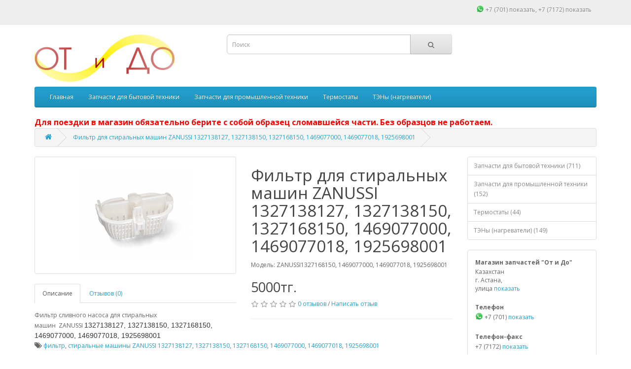

--- FILE ---
content_type: text/html; charset=utf-8
request_url: https://otido-shop.kz/index.php?route=product/product&product_id=848
body_size: 8126
content:
<!DOCTYPE html>
<!--[if IE]><![endif]-->
<!--[if IE 8 ]><html dir="ltr" lang="ru" class="ie8"><![endif]-->
<!--[if IE 9 ]><html dir="ltr" lang="ru" class="ie9"><![endif]-->
<!--[if (gt IE 9)|!(IE)]><!-->
<html dir="ltr" lang="ru">
<!--<![endif]-->
  
<head>
<meta charset="UTF-8" />
<meta name="viewport" content="width=device-width, initial-scale=1">
<meta http-equiv="X-UA-Compatible" content="IE=edge">
<title>Купить в Астане фильтр для стиральных машин  ZANUSSI 1327138127, 1327138150, 1327168150, 1469077000, 1469077018, 1925698001</title>
<base href="https://otido-shop.kz:443/" /><meta name="description" content="Купить  фильтр сливного насоса (отстойник, сливной фильтр) для стиральных машин  ZANUSSI 1327138127, 1327138150, 1327168150, 1469077000, 1469077018, 1925698001" /><meta name="keywords" content="сливной фильтр, фильтр для сливного насоса, отстойник для стиральной машины,ZANUSSI 1327138127, 1327138150, 1327168150, 1469077000, 1469077018, 1925698001 " /><script src="catalog/view/javascript/jquery/jquery-2.1.1.min.js" type="text/javascript"></script>
<link href="catalog/view/javascript/bootstrap/css/bootstrap.min.css" rel="stylesheet" media="screen" />
<script src="catalog/view/javascript/bootstrap/js/bootstrap.min.js" type="text/javascript"></script>
<link href="catalog/view/javascript/font-awesome/css/font-awesome.min.css" rel="stylesheet" type="text/css" />
<link href="//fonts.googleapis.com/css?family=Open+Sans:400,400i,300,700" rel="stylesheet" type="text/css" />
<link href="catalog/view/theme/default/stylesheet/stylesheet.css" rel="stylesheet"><link href="catalog/view/javascript/jquery/magnific/magnific-popup.css" type="text/css" rel="stylesheet" media="screen" /><link href="catalog/view/javascript/jquery/datetimepicker/bootstrap-datetimepicker.min.css" type="text/css" rel="stylesheet" media="screen" /><script src="catalog/view/javascript/jquery/magnific/jquery.magnific-popup.min.js" type="text/javascript"></script><script src="catalog/view/javascript/jquery/datetimepicker/moment/moment.min.js" type="text/javascript"></script><script src="catalog/view/javascript/jquery/datetimepicker/moment/moment-with-locales.min.js" type="text/javascript"></script><script src="catalog/view/javascript/jquery/datetimepicker/bootstrap-datetimepicker.min.js" type="text/javascript"></script><script src="catalog/view/javascript/common.js" type="text/javascript"></script><link href="http://otido-shop.kz:80/index.php?route=product/product&amp;product_id=848" rel="canonical" /><link href="https://otido-shop.kz:443/image/catalog/otido-logo.svg.png" rel="icon" />  <!-- tag for yandex metrica -->
  <meta name="yandex-verification" content="84d95a4d6d8bb687" />
  <!-- Global site tag (gtag.js) - Google Analytics -->
<script async src="https://www.googletagmanager.com/gtag/js?id=UA-158736942-1"></script>
<script>
  window.dataLayer = window.dataLayer || [];
  function gtag(){dataLayer.push(arguments);}
  gtag('js', new Date());

  gtag('config', 'UA-158736942-1');
</script>

  <!-- Global site tag (gtag.js) - Google Ads: 665153606 -->
<script async src="https://www.googletagmanager.com/gtag/js?id=AW-665153606"></script>
<script>
  window.dataLayer = window.dataLayer || [];
  function gtag(){dataLayer.push(arguments);}
  gtag('js', new Date());

  gtag('config', 'AW-665153606');
</script>

  <!-- Event snippet for Интерес к адресу компании conversion page
  In your html page, add the snippet and call gtag_report_conversion when someone clicks on the chosen link or button. -->
  <script>
  function gtag_report_conversion(url) {
    var callback = function () {
      if (typeof(url) != 'undefined') {
        window.location = url;
      }
    };
    gtag('event', 'conversion', {
        'send_to': 'AW-665153606/nMOvCPC11sQBEMbglb0C',
        'event_callback': callback
    });
    return false;
  }
  </script>

  <!-- Event snippet for Интерес к телефонным номерам conversion page
  In your html page, add the snippet and call gtag_report_conversion when someone clicks on the chosen link or button. -->
  <script>
  function gtag_report_conversion_tel(url) {
    var callback = function () {
      if (typeof(url) != 'undefined') {
        window.location = url;
      }
    };
    gtag('event', 'conversion', {
        'send_to': 'AW-665153606/-b_iCIqlv8QBEMbglb0C',
        'event_callback': callback
    });
    return false;
  }
  </script>

  
  <!-- script to show tel number added by me -->
  <script>
              function viewdiv(id, toggleid) {
                  var el = document.getElementById(id);
                  var link = document.getElementById(toggleid);
                  if (el.style.display == "block") {
                      el.style.display = "none";
                      link.innerText = link.getAttribute('data-text-hide');
                  } else {
                      el.style.display = "block";
                      link.innerText = link.getAttribute('data-text-show');
                  }
              }

  </script>
  <!-- end of script to show tel number added by me -->
</head>
<body>
<nav id="top">
  <div class="container"> 
    <div id="top-links" class="nav pull-right">
      <ul class="list-inline">
        <li>
          
          <!--<span class="hidden-xs hidden-sm hidden-md"> -->
            
            <div style="float:left;">
              <!--<a style="float:left;" href="http://otido-shop.kz:80/index.php?route=information/contact">
            			<i class="fa fa-phone">
            			</i>
              </a>-->
                  	<div style="float:left;"><img src="https://otido-shop.kz/image/catalog/WhatsApp.png" alt="whatsapp icon" style="float:left;width:16px;height:16px;">&nbsp;+7 (701)&nbsp;</div> 
                	<a id="toggleLink4" href="javascript:void(0);" onclick="viewdiv('mydiv4', 'toggleLink4'); gtag_report_conversion_tel();" data-text-show="">показать</a>
                	<div id="mydiv4" style="display:none; float:left;">196-65-55</div>
            </div>
            <div style="float:left;">
            	<div style="float:left;">, +7 (7172)&nbsp;</div> 
                <a id="toggleLink5" href="javascript:void(0);" onclick="viewdiv('mydiv5', 'toggleLink5'); gtag_report_conversion_tel();" data-text-show="">показать</a>
                <div id="mydiv5" style="display:none; float:left;">50-99-70</div>
            </div>
          <!--</span>-->
    </li>
        <!-- <li class="dropdown"><a href="https://otido-shop.kz:443/index.php?route=account/account" title="Личный кабинет" class="dropdown-toggle" data-toggle="dropdown"><i class="fa fa-user"></i> <span class="hidden-xs hidden-sm hidden-md">Личный кабинет</span> <span class="caret"></span></a>
          <ul class="dropdown-menu dropdown-menu-right">            <li><a href="https://otido-shop.kz:443/index.php?route=account/register">Регистрация</a></li>
            <li><a href="https://otido-shop.kz:443/index.php?route=account/login">Авторизация</a></li>          </ul>
        </li> -->
        <!--<li><a href="https://otido-shop.kz:443/index.php?route=account/wishlist" id="wishlist-total" title="Закладки (0)"><i class="fa fa-heart"></i> <span class="hidden-xs hidden-sm hidden-md">Закладки (0)</span></a></li>
        <li><a href="http://otido-shop.kz:80/index.php?route=checkout/cart" title="Корзина"><i class="fa fa-shopping-cart"></i> <span class="hidden-xs hidden-sm hidden-md">Корзина</span></a></li>
        <li><a href="https://otido-shop.kz:443/index.php?route=checkout/checkout" title="Оформление заказа"><i class="fa fa-share"></i> <span class="hidden-xs hidden-sm hidden-md">Оформление заказа</span></a></li> -->
      </ul>
    </div>
  </div>
</nav>
<header>
  <div class="container">
    <div class="row">
      <div class="col-sm-4">
        <div id="logo"><a href="http://otido-shop.kz:80/index.php?route=common/home"><img src="https://otido-shop.kz:443/image/catalog/otido-logo.svg.png" title="Магазин запчастей &quot;От и До&quot;" alt="Магазин запчастей &quot;От и До&quot;" class="img-responsive" /></a></div>
      </div>
      <div class="col-sm-5"><div id="search" class="input-group">
  <input type="text" name="search" value="" placeholder="Поиск" class="form-control input-lg" />
  <span class="input-group-btn">
    <button type="button" class="btn btn-default btn-lg"><i class="fa fa-search"></i></button>
  </span>
</div></div>
      <!-- <div class="col-sm-3"><div id="cart" class="btn-group btn-block">
  <button type="button" data-toggle="dropdown" data-loading-text="Загрузка..." class="btn btn-inverse btn-block btn-lg dropdown-toggle"><i class="fa fa-shopping-cart"></i> <span id="cart-total">Товаров 0 (0тг.)</span></button>
  <ul class="dropdown-menu pull-right">    <li>
      <p class="text-center">Ваша корзина пуста!</p>
    </li>  </ul>
</div>
</div> -->
    </div>
  </div>
</header><div class="container">
  <nav id="menu" class="navbar">
    <div class="navbar-header"><span id="category" class="visible-xs">Категории</span>
      <button type="button" class="btn btn-navbar navbar-toggle" data-toggle="collapse" data-target=".navbar-ex1-collapse"><i class="fa fa-bars"></i></button>
    </div>
    <div class="collapse navbar-collapse navbar-ex1-collapse">
      <ul class="nav navbar-nav">
        <li><a href="/">Главная</a></li>
        <!--<li><a style="color:yellow" href="/index.php?route=information/contact">Контакты</a></li>-->
        <!--<li><a style="color:yellow" href="/index.php?route=information/information&information_id=4">О нас</a></li>-->        <li class="dropdown"><a href="http://otido-shop.kz:80/запчасти_для_бытовой_техники" class="dropdown-toggle" data-toggle="dropdown">Запчасти для бытовой техники</a>
          <div class="dropdown-menu">
            <div class="dropdown-inner">              <ul class="list-unstyled">                <li><a href="http://otido-shop.kz:80/index.php?route=product/category&amp;path=69_145"> Лампочки  (13)</a></li>                <li><a href="http://otido-shop.kz:80/запчасти_для_бытовой_техники/запчасти_для_посудомоечных_машин">Запчасти  для посудомоечных машин (40)</a></li>                <li><a href="http://otido-shop.kz:80/запчасти_для_бытовой_техники/водонагреватели">Запчасти для водонагревателей (бойлеров) (45)</a></li>                <li><a href="http://otido-shop.kz:80/index.php?route=product/category&amp;path=69_140">Запчасти для газовых плит (9)</a></li>                <li><a href="http://otido-shop.kz:80/index.php?route=product/category&amp;path=69_153">Запчасти для кофемашин , утюгов и кофеварок (14)</a></li>                <li><a href="http://otido-shop.kz:80/запчасти_для_бытовой_техники/масляные_радиаторы">Запчасти для масляных радиаторов и обогревателей (2)</a></li>                <li><a href="http://otido-shop.kz:80/запчасти_для_бытовой_техники/микроволновки">Запчасти для микроволновок (28)</a></li>                <li><a href="http://otido-shop.kz:80/запчасти_для_бытовой_техники/запчасти_для_мясорубок">Запчасти для мясорубок (109)</a></li>                <li><a href="http://otido-shop.kz:80/запчасти_для_бытовой_техники/запчасти_для_пылесосов">Запчасти для пылесосов (24)</a></li>                <li><a href="http://otido-shop.kz:80/запчасти_для_бытовой_техники/запчасти_для_стиральных_машин">Запчасти для стиральных машин и сушильных машин (263)</a></li>                <li><a href="http://otido-shop.kz:80/запчасти_для_бытовой_техники/духовки">Запчасти для электродуховок (58)</a></li>                <li><a href="http://otido-shop.kz:80/запчасти_для_бытовой_техники/электроплиты">Запчасти для электроплит (83)</a></li>                <li><a href="http://otido-shop.kz:80/index.php?route=product/category&amp;path=69_147">Конденсаторы (14)</a></li>                <li><a href="http://otido-shop.kz:80/index.php?route=product/category&amp;path=69_136">Разные запчасти для бытовой техники (67)</a></li>              </ul></div>
            <a href="http://otido-shop.kz:80/запчасти_для_бытовой_техники" class="see-all">Показать всеЗапчасти для бытовой техники</a> </div>
        </li>        <li class="dropdown"><a href="http://otido-shop.kz:80/запчасти_промышленной_техники" class="dropdown-toggle" data-toggle="dropdown">Запчасти для промышленной техники</a>
          <div class="dropdown-menu">
            <div class="dropdown-inner">              <ul class="list-unstyled">                <li><a href="http://otido-shop.kz:80/запчасти_промышленной_техники/мясорубки">Запчасти для промышленных мясорубок (47)</a></li>                <li><a href="http://otido-shop.kz:80/index.php?route=product/category&amp;path=96_112">Запчасти для промышленных электроплит (32)</a></li>                <li><a href="http://otido-shop.kz:80/index.php?route=product/category&amp;path=96_151">Запчасти к котлам КПЭМ Abat (6)</a></li>                <li><a href="http://otido-shop.kz:80/index.php?route=product/category&amp;path=96_152">Разные запчасти для промышленной техники (75)</a></li>              </ul></div>
            <a href="http://otido-shop.kz:80/запчасти_промышленной_техники" class="see-all">Показать всеЗапчасти для промышленной техники</a> </div>
        </li>        <li><a href="http://otido-shop.kz:80/термостаты">Термостаты</a></li>        <li class="dropdown"><a href="http://otido-shop.kz:80/тэны" class="dropdown-toggle" data-toggle="dropdown">ТЭНы (нагреватели)</a>
          <div class="dropdown-menu">
            <div class="dropdown-inner">              <ul class="list-unstyled">                <li><a href="http://otido-shop.kz:80/index.php?route=product/category&amp;path=115_130">Разные ТЭНы (18)</a></li>                <li><a href="http://otido-shop.kz:80/тэны/тэны_водяные">ТЭНы водяные (19)</a></li>                <li><a href="http://otido-shop.kz:80/тэны/тэны_для_бойлеров">Тэны для водонагревателей  (19)</a></li>                <li><a href="http://otido-shop.kz:80/тэны/тэны_духовок">ТЭНы для духовок  (15)</a></li>                <li><a href="http://otido-shop.kz:80/index.php?route=product/category&amp;path=115_118">ТЭНы для каменок (7)</a></li>                <li><a href="http://otido-shop.kz:80/тэны/тэны_на_котлы">ТЭНы для котлов  (33)</a></li>                <li><a href="http://otido-shop.kz:80/index.php?route=product/category&amp;path=115_132">ТЭНы сухие (воздушные) без обдува (14)</a></li>                <li><a href="http://otido-shop.kz:80/index.php?route=product/category&amp;path=115_131">ТЭНы сухие (воздушные) с обдувом оребренные (11)</a></li>              </ul></div>
            <a href="http://otido-shop.kz:80/тэны" class="see-all">Показать всеТЭНы (нагреватели)</a> </div>
        </li>      </ul>
    </div>
  </nav>
  <b><font color="red" size=3>Для поездки в магазин обязательно берите с собой образец сломавшейся части. Без образцов не работаем.</font></b>
  <!--<b><font color="red" size=3>Уважаемые покупатели, с 1 по 31 июля 2024 года наш магазин будет временно закрыт. С 1 августа работаем в обычном режиме.</font></b>-->
</div> 


<div id="product-product" class="container">
  <ul class="breadcrumb">
        <li><a href="http://otido-shop.kz:80/index.php?route=common/home"><i class="fa fa-home"></i></a></li>
        <li><a href="http://otido-shop.kz:80/index.php?route=product/product&amp;product_id=848">Фильтр для стиральных машин ZANUSSI 1327138127, 1327138150, 1327168150, 1469077000, 1469077018, 1925698001</a></li>
      </ul>
  <div class="row">
                <div id="content" class="col-sm-9">
      <div class="row">                         <div class="col-sm-6">           <ul class="thumbnails">
                        <li><a class="thumbnail" href="https://otido-shop.kz:443/image/cache/catalog/2.%20Stiralnie%20mashini/filtry/_2024-03-27_144224153-500x500.png" title="Фильтр для стиральных машин ZANUSSI 1327138127, 1327138150, 1327168150, 1469077000, 1469077018, 1925698001"><img src="https://otido-shop.kz:443/image/cache/catalog/2.%20Stiralnie%20mashini/filtry/_2024-03-27_144224153-228x228.png" title="Фильтр для стиральных машин ZANUSSI 1327138127, 1327138150, 1327168150, 1469077000, 1469077018, 1925698001" alt="Фильтр для стиральных машин ZANUSSI 1327138127, 1327138150, 1327168150, 1469077000, 1469077018, 1925698001" /></a></li>
                                  </ul>
                    <ul class="nav nav-tabs">
            <li class="active"><a href="#tab-description" data-toggle="tab">Описание</a></li>
                                    <li><a href="#tab-review" data-toggle="tab">Отзывов (0)</a></li>
                      </ul>
          <div class="tab-content">
            <div class="tab-pane active" id="tab-description">Фильтр сливного насоса для стиральных машин&nbsp;&nbsp;ZANUSSI&nbsp;<span style="color: rgb(51, 51, 51); font-family: Metropolis, sans-serif; font-size: 14px; text-transform: uppercase;">1327138127, 1327138150, 1327168150, 1469077000, 1469077018, 1925698001</span></div>
                                    <div class="tab-pane" id="tab-review">
              <form class="form-horizontal" id="form-review">
                <div id="review"></div>
                <h2>Написать отзыв</h2>
                                <div class="form-group required">
                  <div class="col-sm-12">
                    <label class="control-label" for="input-name">Ваше имя:</label>
                    <input type="text" name="name" value="" id="input-name" class="form-control" />
                  </div>
                </div>
                <div class="form-group required">
                  <div class="col-sm-12">
                    <label class="control-label" for="input-review">Ваш отзыв:</label>
                    <textarea name="text" rows="5" id="input-review" class="form-control"></textarea>
                    <div class="help-block"><span style="color: #FF0000;">Примечание:</span> HTML разметка не поддерживается! Используйте обычный текст.</div>
                  </div>
                </div>
                <div class="form-group required">
                  <div class="col-sm-12">
                    <label class="control-label">Оценка:</label>
                    &nbsp;&nbsp;&nbsp; Плохо&nbsp;
                    <input type="radio" name="rating" value="1" />
                    &nbsp;
                    <input type="radio" name="rating" value="2" />
                    &nbsp;
                    <input type="radio" name="rating" value="3" />
                    &nbsp;
                    <input type="radio" name="rating" value="4" />
                    &nbsp;
                    <input type="radio" name="rating" value="5" />
                    &nbsp;Хорошо</div>
                </div>
                
                <div class="buttons clearfix">
                  <div class="pull-right">
                    <button type="button" id="button-review" data-loading-text="Загрузка..." class="btn btn-primary">Продолжить</button>
                  </div>
                </div>
                              </form>
            </div>
            </div>
        </div>
                                <div class="col-sm-6">
          <!--<div class="btn-group">
            <button type="button" data-toggle="tooltip" class="btn btn-default" title="В закладки" onclick="wishlist.add('848');"><i class="fa fa-heart"></i></button>
            <button type="button" data-toggle="tooltip" class="btn btn-default" title="В сравнение" onclick="compare.add('848');"><i class="fa fa-exchange"></i></button>
          </div>-->
          <h1>Фильтр для стиральных машин ZANUSSI 1327138127, 1327138150, 1327168150, 1469077000, 1469077018, 1925698001</h1>
          <ul class="list-unstyled">
                        <li>Модель: ZANUSSI1327168150, 1469077000, 1469077018, 1925698001</li>
                        <!-- <li>Наличие: Есть в наличии</li> -->
          </ul>
                    <ul class="list-unstyled">
                        <li>
              <h2>5000тг.</h2>
            </li>
                                                          </ul>
                    <div id="product">                         <!--<div class="form-group">
              <label class="control-label" for="input-quantity">Количество</label>
              <input type="text" name="quantity" value="1" size="2" id="input-quantity" class="form-control" />
              <input type="hidden" name="product_id" value="848" />
              <br />
              <button type="button" id="button-cart" data-loading-text="Загрузка..." class="btn btn-primary btn-lg btn-block">Купить</button>
            </div>-->
            </div>
                    <div class="rating">
            <p>              <span class="fa fa-stack"><i class="fa fa-star-o fa-stack-1x"></i></span>                            <span class="fa fa-stack"><i class="fa fa-star-o fa-stack-1x"></i></span>                            <span class="fa fa-stack"><i class="fa fa-star-o fa-stack-1x"></i></span>                            <span class="fa fa-stack"><i class="fa fa-star-o fa-stack-1x"></i></span>                            <span class="fa fa-stack"><i class="fa fa-star-o fa-stack-1x"></i></span>               <a href="" onclick="$('a[href=\'#tab-review\']').trigger('click'); return false;">0 отзывов</a> / <a href="" onclick="$('a[href=\'#tab-review\']').trigger('click'); return false;">Написать отзыв</a></p>
            <hr>
            <!-- AddThis Button BEGIN 
            <div class="addthis_toolbox addthis_default_style" data-url="http://otido-shop.kz:80/index.php?route=product/product&amp;product_id=848"><a class="addthis_button_facebook_like" fb:like:layout="button_count"></a> <a class="addthis_button_tweet"></a> <a class="addthis_button_pinterest_pinit"></a> <a class="addthis_counter addthis_pill_style"></a></div>
            <script type="text/javascript" src="//s7.addthis.com/js/300/addthis_widget.js#pubid=ra-515eeaf54693130e"></script> 
            AddThis Button END --> 
          </div>
           </div>
      </div>
                      <p><i class="fa fa-tags"></i>
                 <a href="http://otido-shop.kz:80/index.php?route=product/search&amp;tag=фильтр">фильтр</a>,
                         <a href="http://otido-shop.kz:80/index.php?route=product/search&amp;tag=стиральные машины ZANUSSI 1327138127">стиральные машины ZANUSSI 1327138127</a>,
                         <a href="http://otido-shop.kz:80/index.php?route=product/search&amp;tag=1327138150">1327138150</a>,
                         <a href="http://otido-shop.kz:80/index.php?route=product/search&amp;tag=1327168150">1327168150</a>,
                         <a href="http://otido-shop.kz:80/index.php?route=product/search&amp;tag=1469077000">1469077000</a>,
                         <a href="http://otido-shop.kz:80/index.php?route=product/search&amp;tag=1469077018">1469077018</a>,
                         <a href="http://otido-shop.kz:80/index.php?route=product/search&amp;tag=1925698001">1925698001</a>                  <a href=""></a>          </p>
              
      <!-- Trying to get category description to work -->
      <h3></h3>
            <div class="row"> 
        </div>
      <hr>
            <!-- end of trying -->
      
      </div>
    <aside id="column-right" class="col-sm-3"><div class="list-group"> <a href="http://otido-shop.kz:80/запчасти_для_бытовой_техники" class="list-group-item">Запчасти для бытовой техники (711)</a> <a href="http://otido-shop.kz:80/запчасти_промышленной_техники" class="list-group-item">Запчасти для промышленной техники (152)</a> <a href="http://otido-shop.kz:80/термостаты" class="list-group-item">Термостаты (44)</a> <a href="http://otido-shop.kz:80/тэны" class="list-group-item">ТЭНы (нагреватели) (149)</a></div>
  <!-- added by me -->
  <div class="panel panel-default" style="margin-bottom: 20px; border-color: rgb(221, 221, 221); border-radius: 4px; color: rgb(102, 102, 102); font-size: 12px;">
    <div class="panel-body">
        <div class="row">
          <div class="col-sm-3" style="width: 284.5px;">
            <span style="font-weight: 700;">
              Магазин запчастей "От и До"
            </span>
            <br>
            <address style="margin-bottom: 20px;">
              	Казахстан<br>
              	г. Астана,<br>
                <div style="float:left;"> улица&nbsp;</div> 
                <a id="toggleLink1" href="javascript:void(0);" onclick="viewdiv('mydiv1', 'toggleLink1'); gtag_report_conversion();" data-text-show="">показать</a>
                <div id="mydiv1" style="display:none; float:left;">Московская,<br>д. 18, ВП 7</div>
            </address>
          </div>
          <div class="col-sm-3" style="width: 284.5px;">
            <span style="font-weight: 700;">
              Телефон
            </span>
            <br>

            <div style="float:left;"><img src="https://otido-shop.kz/image/catalog/WhatsApp.png" alt="whatsapp icon" style="float:left;width:16px;height:16px;">&nbsp;+7 (701)&nbsp;</div> 
            <a id="toggleLink" href="javascript:void(0);" onclick="viewdiv('mydiv', 'toggleLink'); gtag_report_conversion_tel();" data-text-show="">показать</a>
            <div id="mydiv" style="display:none; float:left;">196-65-55</div>

            <br>
            <br>
            <span style="font-weight: 700;">
              Телефон-факс
            </span>
            <br>
            <div style="float:left;">+7 (7172)&nbsp;</div> 
            <a id="toggleLink2" href="javascript:void(0);" onclick="viewdiv('mydiv2', 'toggleLink2'); gtag_report_conversion_tel();" data-text-show="">показать</a>
            <div id="mydiv2" style="display:none; float:left;">50-99-70</div>
            <br>
            <br>
          </div>
          <div class="col-sm-3" style="width: 284.5px;">
            <span style="font-weight: 700;">
              Режим работы
            </span>
            <br>
            С понедельника по пятницу, 
            <br>
            10:00 - 17:00 (без обеда) 
            <br>
			Не работаем в сб-вс и праздничные дни
            <br>
          </div>
        </div>
      </div>
	</div>
	<!-- added by me -->
</aside>

</div>
</div>
<script type="text/javascript"><!--
$('select[name=\'recurring_id\'], input[name="quantity"]').change(function(){
	$.ajax({
		url: 'index.php?route=product/product/getRecurringDescription',
		type: 'post',
		data: $('input[name=\'product_id\'], input[name=\'quantity\'], select[name=\'recurring_id\']'),
		dataType: 'json',
		beforeSend: function() {
			$('#recurring-description').html('');
		},
		success: function(json) {
			$('.alert-dismissible, .text-danger').remove();

			if (json['success']) {
				$('#recurring-description').html(json['success']);
			}
		}
	});
});
//--></script> 
<script type="text/javascript"><!--
$('#button-cart').on('click', function() {
	$.ajax({
		url: 'index.php?route=checkout/cart/add',
		type: 'post',
		data: $('#product input[type=\'text\'], #product input[type=\'hidden\'], #product input[type=\'radio\']:checked, #product input[type=\'checkbox\']:checked, #product select, #product textarea'),
		dataType: 'json',
		beforeSend: function() {
			$('#button-cart').button('loading');
		},
		complete: function() {
			$('#button-cart').button('reset');
		},
		success: function(json) {
			$('.alert-dismissible, .text-danger').remove();
			$('.form-group').removeClass('has-error');

			if (json['error']) {
				if (json['error']['option']) {
					for (i in json['error']['option']) {
						var element = $('#input-option' + i.replace('_', '-'));

						if (element.parent().hasClass('input-group')) {
							element.parent().after('<div class="text-danger">' + json['error']['option'][i] + '</div>');
						} else {
							element.after('<div class="text-danger">' + json['error']['option'][i] + '</div>');
						}
					}
				}

				if (json['error']['recurring']) {
					$('select[name=\'recurring_id\']').after('<div class="text-danger">' + json['error']['recurring'] + '</div>');
				}

				// Highlight any found errors
				$('.text-danger').parent().addClass('has-error');
			}

			if (json['success']) {
				$('.breadcrumb').after('<div class="alert alert-success alert-dismissible">' + json['success'] + '<button type="button" class="close" data-dismiss="alert">&times;</button></div>');

				$('#cart > button').html('<span id="cart-total"><i class="fa fa-shopping-cart"></i> ' + json['total'] + '</span>');

				$('html, body').animate({ scrollTop: 0 }, 'slow');

				$('#cart > ul').load('index.php?route=common/cart/info ul li');
			}
		},
        error: function(xhr, ajaxOptions, thrownError) {
            alert(thrownError + "\r\n" + xhr.statusText + "\r\n" + xhr.responseText);
        }
	});
});
//--></script> 
<script type="text/javascript"><!--
$('.date').datetimepicker({
	language: 'ru',
	pickTime: false
});

$('.datetime').datetimepicker({
	language: 'ru',
	pickDate: true,
	pickTime: true
});

$('.time').datetimepicker({
	language: 'ru',
	pickDate: false
});

$('button[id^=\'button-upload\']').on('click', function() {
	var node = this;

	$('#form-upload').remove();

	$('body').prepend('<form enctype="multipart/form-data" id="form-upload" style="display: none;"><input type="file" name="file" /></form>');

	$('#form-upload input[name=\'file\']').trigger('click');

	if (typeof timer != 'undefined') {
    	clearInterval(timer);
	}

	timer = setInterval(function() {
		if ($('#form-upload input[name=\'file\']').val() != '') {
			clearInterval(timer);

			$.ajax({
				url: 'index.php?route=tool/upload',
				type: 'post',
				dataType: 'json',
				data: new FormData($('#form-upload')[0]),
				cache: false,
				contentType: false,
				processData: false,
				beforeSend: function() {
					$(node).button('loading');
				},
				complete: function() {
					$(node).button('reset');
				},
				success: function(json) {
					$('.text-danger').remove();

					if (json['error']) {
						$(node).parent().find('input').after('<div class="text-danger">' + json['error'] + '</div>');
					}

					if (json['success']) {
						alert(json['success']);

						$(node).parent().find('input').val(json['code']);
					}
				},
				error: function(xhr, ajaxOptions, thrownError) {
					alert(thrownError + "\r\n" + xhr.statusText + "\r\n" + xhr.responseText);
				}
			});
		}
	}, 500);
});
//--></script> 
<script type="text/javascript"><!--
$('#review').delegate('.pagination a', 'click', function(e) {
    e.preventDefault();

    $('#review').fadeOut('slow');

    $('#review').load(this.href);

    $('#review').fadeIn('slow');
});

$('#review').load('index.php?route=product/product/review&product_id=848');

$('#button-review').on('click', function() {
	$.ajax({
		url: 'index.php?route=product/product/write&product_id=848',
		type: 'post',
		dataType: 'json',
		data: $("#form-review").serialize(),
		beforeSend: function() {
			$('#button-review').button('loading');
		},
		complete: function() {
			$('#button-review').button('reset');
		},
		success: function(json) {
			$('.alert-dismissible').remove();

			if (json['error']) {
				$('#review').after('<div class="alert alert-danger alert-dismissible"><i class="fa fa-exclamation-circle"></i> ' + json['error'] + '</div>');
			}

			if (json['success']) {
				$('#review').after('<div class="alert alert-success alert-dismissible"><i class="fa fa-check-circle"></i> ' + json['success'] + '</div>');

				$('input[name=\'name\']').val('');
				$('textarea[name=\'text\']').val('');
				$('input[name=\'rating\']:checked').prop('checked', false);
			}
		}
	});
});

$(document).ready(function() {
	$('.thumbnails').magnificPopup({
		type:'image',
		delegate: 'a',
		gallery: {
			enabled: true
		}
	});
});
//--></script> 
<footer>
  <div class="container">
    <div class="row">
            <div class="col-sm-3">
        <h5>Информация</h5>
        <ul class="list-unstyled">
                   <li><a href="http://otido-shop.kz:80/index.php?route=information/information&amp;information_id=4">О нас</a></li>
                  </ul>
      </div>
            <div class="col-sm-3">
        <h5>Служба поддержки</h5>
        <ul class="list-unstyled">
          <li><a href="http://otido-shop.kz:80/index.php?route=information/contact">Контакты</a></li>
          <!-- <li><a href="https://otido-shop.kz:443/index.php?route=account/return/add">Возврат товара</a></li> -->
          <li><a href="http://otido-shop.kz:80/index.php?route=information/sitemap">Карта сайта</a></li>
        </ul>
      </div>
      <!-- <div class="col-sm-3">
        <h5>Дополнительно</h5>
        <ul class="list-unstyled">
          <li><a href="http://otido-shop.kz:80/index.php?route=product/manufacturer">Производители</a></li>
          <li><a href="https://otido-shop.kz:443/index.php?route=account/voucher">Подарочные сертификаты</a></li>
          <li><a href="https://otido-shop.kz:443/index.php?route=affiliate/login">Партнерская программа</a></li>
          <li><a href="http://otido-shop.kz:80/index.php?route=product/special">Акции</a></li>
        </ul>
      </div> -->
      <!-- <div class="col-sm-3">
        <h5>Личный Кабинет</h5>
        <ul class="list-unstyled">
          <li><a href="https://otido-shop.kz:443/index.php?route=account/account">Личный Кабинет</a></li>
          <li><a href="https://otido-shop.kz:443/index.php?route=account/order">История заказов</a></li>
          <li><a href="https://otido-shop.kz:443/index.php?route=account/wishlist">Закладки</a></li>
          <li><a href="https://otido-shop.kz:443/index.php?route=account/newsletter">Рассылка</a></li>
        </ul>
      </div>-->
    </div>
    <hr>
    <p>Магазин запчастей &quot;От и До&quot; &copy; 2026</p>
  </div>
</footer>
<!--
OpenCart is open source software and you are free to remove the powered by OpenCart if you want, but its generally accepted practise to make a small donation.
Please donate via PayPal to donate@opencart.com
//-->
</body></html> 
